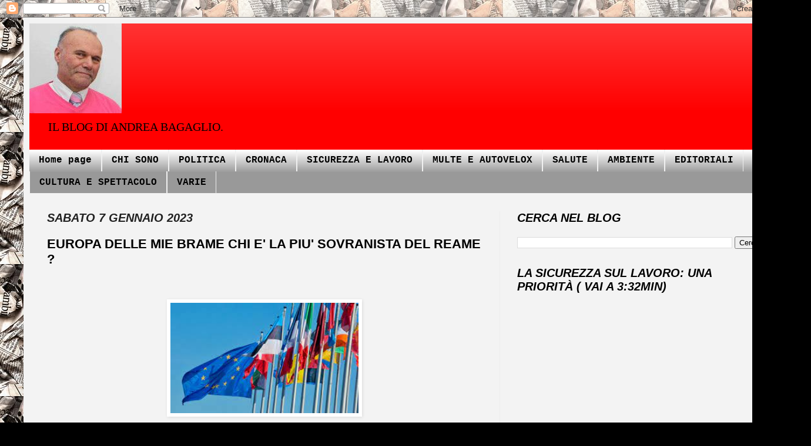

--- FILE ---
content_type: text/html; charset=UTF-8
request_url: http://www.unbagagliodinotizie.com/2023/01/europa-delle-mie-brame-chi-e-la-piu.html
body_size: 16509
content:
<!DOCTYPE html>
<html class='v2' dir='ltr' xmlns='http://www.w3.org/1999/xhtml' xmlns:b='http://www.google.com/2005/gml/b' xmlns:data='http://www.google.com/2005/gml/data' xmlns:expr='http://www.google.com/2005/gml/expr'>
<script type='text/javascript'>

  var _gaq = _gaq || [];
  _gaq.push(['_setAccount', 'UA-25805334-1']);
  _gaq.push(['_trackPageview']);

  (function() {
    var ga = document.createElement('script'); ga.type = 'text/javascript'; ga.async = true;
    ga.src = ('https:' == document.location.protocol ? 'https://ssl' : 'http://www') + '.google-analytics.com/ga.js';
    var s = document.getElementsByTagName('script')[0]; s.parentNode.insertBefore(ga, s);
  })();

</script>
<head>
<link href='https://www.blogger.com/static/v1/widgets/335934321-css_bundle_v2.css' rel='stylesheet' type='text/css'/>
<meta content='IE=EmulateIE7' http-equiv='X-UA-Compatible'/>
<meta content='width=1100' name='viewport'/>
<meta content='text/html; charset=UTF-8' http-equiv='Content-Type'/>
<meta content='blogger' name='generator'/>
<link href='http://www.unbagagliodinotizie.com/favicon.ico' rel='icon' type='image/x-icon'/>
<link href='http://www.unbagagliodinotizie.com/2023/01/europa-delle-mie-brame-chi-e-la-piu.html' rel='canonical'/>
<link rel="alternate" type="application/atom+xml" title="UN BAGAGLIO DI NOTIZIE - Atom" href="http://www.unbagagliodinotizie.com/feeds/posts/default" />
<link rel="alternate" type="application/rss+xml" title="UN BAGAGLIO DI NOTIZIE - RSS" href="http://www.unbagagliodinotizie.com/feeds/posts/default?alt=rss" />
<link rel="service.post" type="application/atom+xml" title="UN BAGAGLIO DI NOTIZIE - Atom" href="https://www.blogger.com/feeds/32704828371321483/posts/default" />

<link rel="alternate" type="application/atom+xml" title="UN BAGAGLIO DI NOTIZIE - Atom" href="http://www.unbagagliodinotizie.com/feeds/5193523140494809960/comments/default" />
<!--Can't find substitution for tag [blog.ieCssRetrofitLinks]-->
<link href='https://blogger.googleusercontent.com/img/a/AVvXsEg2TdCckKxb3vXV8OB5vpJU_rzIKo7z1lSMp8pHKorJyL3ZsnIyHJ0-x3jD0B4lcu5noaPV1PruAcjQNrOGQ_-jP3k264m0yfv5N0r48bTmNqfMvrNWw039QzZh51P0MKRGSPezV0Z7d6utO9tnfwkwIfATMK95F-FJpRX3DUwDCJLTs8qmYrH86Gn3' rel='image_src'/>
<meta content='http://www.unbagagliodinotizie.com/2023/01/europa-delle-mie-brame-chi-e-la-piu.html' property='og:url'/>
<meta content='EUROPA DELLE MIE BRAME CHI E&#39; LA PIU&#39; SOVRANISTA DEL REAME ? ' property='og:title'/>
<meta content='  I sovranisti italiani vogliono che sia l&#39;Europa a farsi carico dei disperati che sbarcano ( e muoiono ) nel Mediterraneo . Ma i sovranisti...' property='og:description'/>
<meta content='https://blogger.googleusercontent.com/img/a/AVvXsEg2TdCckKxb3vXV8OB5vpJU_rzIKo7z1lSMp8pHKorJyL3ZsnIyHJ0-x3jD0B4lcu5noaPV1PruAcjQNrOGQ_-jP3k264m0yfv5N0r48bTmNqfMvrNWw039QzZh51P0MKRGSPezV0Z7d6utO9tnfwkwIfATMK95F-FJpRX3DUwDCJLTs8qmYrH86Gn3=w1200-h630-p-k-no-nu' property='og:image'/>
<title>UN BAGAGLIO DI NOTIZIE: EUROPA DELLE MIE BRAME CHI E' LA PIU' SOVRANISTA DEL REAME ? </title>
<style id='page-skin-1' type='text/css'><!--
/*
-----------------------------------------------
Blogger Template Style
Name:     Simple
Designer: Josh Peterson
URL:      www.noaesthetic.com
----------------------------------------------- */
/* Variable definitions
====================
<Variable name="keycolor" description="Main Color" type="color" default="#66bbdd"/>
<Group description="Page Text" selector="body">
<Variable name="body.font" description="Font" type="font"
default="normal normal 12px Arial, Tahoma, Helvetica, FreeSans, sans-serif"/>
<Variable name="body.text.color" description="Text Color" type="color" default="#222222"/>
</Group>
<Group description="Backgrounds" selector=".body-fauxcolumns-outer">
<Variable name="body.background.color" description="Outer Background" type="color" default="#66bbdd"/>
<Variable name="content.background.color" description="Main Background" type="color" default="#ffffff"/>
<Variable name="header.background.color" description="Header Background" type="color" default="transparent"/>
</Group>
<Group description="Links" selector=".main-outer">
<Variable name="link.color" description="Link Color" type="color" default="#2288bb"/>
<Variable name="link.visited.color" description="Visited Color" type="color" default="#888888"/>
<Variable name="link.hover.color" description="Hover Color" type="color" default="#33aaff"/>
</Group>
<Group description="Blog Title" selector=".header h1">
<Variable name="header.font" description="Font" type="font"
default="normal normal 60px Arial, Tahoma, Helvetica, FreeSans, sans-serif"/>
<Variable name="header.text.color" description="Title Color" type="color" default="#3399bb" />
</Group>
<Group description="Blog Description" selector=".header .description">
<Variable name="description.text.color" description="Description Color" type="color"
default="#777777" />
</Group>
<Group description="Tabs Text" selector=".tabs-inner .widget li a">
<Variable name="tabs.font" description="Font" type="font"
default="normal normal 14px Arial, Tahoma, Helvetica, FreeSans, sans-serif"/>
<Variable name="tabs.text.color" description="Text Color" type="color" default="#999999"/>
<Variable name="tabs.selected.text.color" description="Selected Color" type="color" default="#000000"/>
</Group>
<Group description="Tabs Background" selector=".tabs-outer .PageList">
<Variable name="tabs.background.color" description="Background Color" type="color" default="#f5f5f5"/>
<Variable name="tabs.selected.background.color" description="Selected Color" type="color" default="#eeeeee"/>
</Group>
<Group description="Post Title" selector="h3.post-title, .comments h4">
<Variable name="post.title.font" description="Font" type="font"
default="normal normal 22px Arial, Tahoma, Helvetica, FreeSans, sans-serif"/>
</Group>
<Group description="Date Header" selector=".date-header">
<Variable name="date.header.color" description="Text Color" type="color"
default="#000000"/>
<Variable name="date.header.background.color" description="Background Color" type="color"
default="transparent"/>
</Group>
<Group description="Post Footer" selector=".post-footer">
<Variable name="post.footer.text.color" description="Text Color" type="color" default="#666666"/>
<Variable name="post.footer.background.color" description="Background Color" type="color"
default="#f9f9f9"/>
<Variable name="post.footer.border.color" description="Shadow Color" type="color" default="#eeeeee"/>
</Group>
<Group description="Gadgets" selector="h2">
<Variable name="widget.title.font" description="Title Font" type="font"
default="normal bold 11px Arial, Tahoma, Helvetica, FreeSans, sans-serif"/>
<Variable name="widget.title.text.color" description="Title Color" type="color" default="#000000"/>
<Variable name="widget.alternate.text.color" description="Alternate Color" type="color" default="#999999"/>
</Group>
<Group description="Images" selector=".main-inner">
<Variable name="image.background.color" description="Background Color" type="color" default="#ffffff"/>
<Variable name="image.border.color" description="Border Color" type="color" default="#eeeeee"/>
<Variable name="image.text.color" description="Caption Text Color" type="color" default="#000000"/>
</Group>
<Group description="Accents" selector=".content-inner">
<Variable name="body.rule.color" description="Separator Line Color" type="color" default="#eeeeee"/>
<Variable name="tabs.border.color" description="Tabs Border Color" type="color" default="#ededed"/>
</Group>
<Variable name="body.background" description="Body Background" type="background"
color="#000000" default="$(color) none repeat scroll top left"/>
<Variable name="body.background.override" description="Body Background Override" type="string" default=""/>
<Variable name="body.background.gradient.cap" description="Body Gradient Cap" type="url"
default="url(//www.blogblog.com/1kt/simple/gradients_light.png)"/>
<Variable name="body.background.gradient.tile" description="Body Gradient Tile" type="url"
default="url(//www.blogblog.com/1kt/simple/body_gradient_tile_light.png)"/>
<Variable name="content.background.color.selector" description="Content Background Color Selector" type="string" default=".content-inner"/>
<Variable name="content.padding" description="Content Padding" type="length" default="10px"/>
<Variable name="content.padding.horizontal" description="Content Horizontal Padding" type="length" default="10px"/>
<Variable name="content.shadow.spread" description="Content Shadow Spread" type="length" default="40px"/>
<Variable name="content.shadow.spread.webkit" description="Content Shadow Spread (WebKit)" type="length" default="5px"/>
<Variable name="content.shadow.spread.ie" description="Content Shadow Spread (IE)" type="length" default="10px"/>
<Variable name="main.border.width" description="Main Border Width" type="length" default="0"/>
<Variable name="header.background.gradient" description="Header Gradient" type="url" default="none"/>
<Variable name="header.shadow.offset.left" description="Header Shadow Offset Left" type="length" default="-1px"/>
<Variable name="header.shadow.offset.top" description="Header Shadow Offset Top" type="length" default="-1px"/>
<Variable name="header.shadow.spread" description="Header Shadow Spread" type="length" default="1px"/>
<Variable name="header.padding" description="Header Padding" type="length" default="30px"/>
<Variable name="header.border.size" description="Header Border Size" type="length" default="1px"/>
<Variable name="header.bottom.border.size" description="Header Bottom Border Size" type="length" default="0"/>
<Variable name="header.border.horizontalsize" description="Header Horizontal Border Size" type="length" default="0"/>
<Variable name="description.text.size" description="Description Text Size" type="string" default="140%"/>
<Variable name="tabs.margin.top" description="Tabs Margin Top" type="length" default="0" />
<Variable name="tabs.margin.side" description="Tabs Side Margin" type="length" default="30px" />
<Variable name="tabs.background.gradient" description="Tabs Background Gradient" type="url"
default="url(//www.blogblog.com/1kt/simple/gradients_light.png)"/>
<Variable name="tabs.border.width" description="Tabs Border Width" type="length" default="1px"/>
<Variable name="tabs.bevel.border.width" description="Tabs Bevel Border Width" type="length" default="1px"/>
<Variable name="date.header.padding" description="Date Header Padding" type="string" default="inherit"/>
<Variable name="date.header.letterspacing" description="Date Header Letter Spacing" type="string" default="inherit"/>
<Variable name="date.header.margin" description="Date Header Margin" type="string" default="inherit"/>
<Variable name="post.margin.bottom" description="Post Bottom Margin" type="length" default="25px"/>
<Variable name="image.border.small.size" description="Image Border Small Size" type="length" default="2px"/>
<Variable name="image.border.large.size" description="Image Border Large Size" type="length" default="5px"/>
<Variable name="page.width.selector" description="Page Width Selector" type="string" default=".region-inner"/>
<Variable name="page.width" description="Page Width" type="string" default="auto"/>
<Variable name="main.section.margin" description="Main Section Margin" type="length" default="15px"/>
<Variable name="main.padding" description="Main Padding" type="length" default="15px"/>
<Variable name="main.padding.top" description="Main Padding Top" type="length" default="30px"/>
<Variable name="main.padding.bottom" description="Main Padding Bottom" type="length" default="30px"/>
<Variable name="paging.background"
color="#f3f3f3"
description="Background of blog paging area" type="background"
default="transparent none no-repeat scroll top center"/>
<Variable name="footer.bevel" description="Bevel border length of footer" type="length" default="0"/>
<Variable name="mobile.background.overlay" description="Mobile Background Overlay" type="string"
default="transparent none repeat scroll top left"/>
<Variable name="mobile.background.size" description="Mobile Background Size" type="string" default="auto"/>
<Variable name="mobile.button.color" description="Mobile Button Color" type="color" default="#ffffff" />
<Variable name="startSide" description="Side where text starts in blog language" type="automatic" default="left"/>
<Variable name="endSide" description="Side where text ends in blog language" type="automatic" default="right"/>
*/
/* Content
----------------------------------------------- */
body, .body-fauxcolumn-outer {
font: normal normal 14px 'Times New Roman', Times, FreeSerif, serif;
color: #000000;
background: #000000 url(https://blogger.googleusercontent.com/img/b/R29vZ2xl/AVvXsEhsGIcl4vTXydRAZshtQNVkqdzpny0mrn42CXq5BTaPv6l6koiUZAfdn38kugAStC4j6G4VvVkaGJZeq4tLUOkz-ed4lVDA3M-00WEJx1_lhETcIsvT4HX9nq3TEMwREqOI1KHe4zqa82Q/s0/giornali.jpeg) repeat scroll top left;
padding: 0 40px 40px 40px;
}
html body .region-inner {
min-width: 0;
max-width: 100%;
width: auto;
}
a:link {
text-decoration:none;
color: #c81010;
}
a:visited {
text-decoration:none;
color: #0000ff;
}
a:hover {
text-decoration:underline;
color: #fc2400;
}
.body-fauxcolumn-outer .fauxcolumn-inner {
background: transparent none repeat scroll top left;
_background-image: none;
}
.body-fauxcolumn-outer .cap-top {
position: absolute;
z-index: 1;
height: 400px;
width: 100%;
background: #000000 url(https://blogger.googleusercontent.com/img/b/R29vZ2xl/AVvXsEhsGIcl4vTXydRAZshtQNVkqdzpny0mrn42CXq5BTaPv6l6koiUZAfdn38kugAStC4j6G4VvVkaGJZeq4tLUOkz-ed4lVDA3M-00WEJx1_lhETcIsvT4HX9nq3TEMwREqOI1KHe4zqa82Q/s0/giornali.jpeg) repeat scroll top left;
}
.body-fauxcolumn-outer .cap-top .cap-left {
width: 100%;
background: transparent none repeat-x scroll top left;
_background-image: none;
}
.content-outer {
-moz-box-shadow: 0 0 40px rgba(0, 0, 0, .15);
-webkit-box-shadow: 0 0 5px rgba(0, 0, 0, .15);
-goog-ms-box-shadow: 0 0 10px #333333;
box-shadow: 0 0 40px rgba(0, 0, 0, .15);
margin-bottom: 1px;
}
.content-inner {
padding: 10px 10px;
}
.content-inner {
background-color: #f3f3f3;
}
/* Header
----------------------------------------------- */
.header-outer {
background: #ff0000 url(http://www.blogblog.com/1kt/simple/gradients_light.png) repeat-x scroll 0 -400px;
_background-image: none;
}
.Header h1 {
font: italic bold 60px 'Times New Roman', Times, FreeSerif, serif;
color: #000000;
text-shadow: 1px 2px 3px rgba(0, 0, 0, .2);
}
.Header h1 a {
color: #000000;
}
.Header .description {
font-size: 140%;
color: #000000;
}
.header-inner .Header .titlewrapper {
padding: 22px 30px;
}
.header-inner .Header .descriptionwrapper {
padding: 0 30px;
}
/* Tabs
----------------------------------------------- */
.tabs-inner .section:first-child {
border-top: 0 solid #eeeeee;
}
.tabs-inner .section:first-child ul {
margin-top: -0;
border-top: 0 solid #eeeeee;
border-left: 0 solid #eeeeee;
border-right: 0 solid #eeeeee;
}
.tabs-inner .widget ul {
background: #999999 url(http://www.blogblog.com/1kt/simple/gradients_light.png) repeat-x scroll 0 -800px;
_background-image: none;
border-bottom: 1px solid #eeeeee;
margin-top: 0;
margin-left: -30px;
margin-right: -30px;
}
.tabs-inner .widget li a {
display: inline-block;
padding: .6em 1em;
font: normal bold 16px 'Courier New', Courier, FreeMono, monospace;
color: #000000;
border-left: 1px solid #f3f3f3;
border-right: 1px solid #eeeeee;
}
.tabs-inner .widget li:first-child a {
border-left: none;
}
.tabs-inner .widget li.selected a, .tabs-inner .widget li a:hover {
color: #ffffff;
background-color: #000000;
text-decoration: none;
}
/* Columns
----------------------------------------------- */
.main-outer {
border-top: 0 solid #ededed;
}
.fauxcolumn-left-outer .fauxcolumn-inner {
border-right: 1px solid #ededed;
}
.fauxcolumn-right-outer .fauxcolumn-inner {
border-left: 1px solid #ededed;
}
/* Headings
----------------------------------------------- */
h2 {
margin: 0 0 1em 0;
font: italic bold 20px Arial, Tahoma, Helvetica, FreeSans, sans-serif;
color: #000000;
text-transform: uppercase;
}
/* Widgets
----------------------------------------------- */
.widget .zippy {
color: #999999;
text-shadow: 2px 2px 1px rgba(0, 0, 0, .1);
}
.widget .popular-posts ul {
list-style: none;
}
/* Posts
----------------------------------------------- */
.date-header span {
background-color: transparent;
color: #222222;
padding: inherit;
letter-spacing: inherit;
margin: inherit;
}
.main-inner {
padding-top: 30px;
padding-bottom: 30px;
}
.main-inner .column-center-inner {
padding: 0 15px;
}
.main-inner .column-center-inner .section {
margin: 0 15px;
}
.post {
margin: 0 0 25px 0;
}
h3.post-title, .comments h4 {
font: normal bold 22px Verdana, Geneva, sans-serif;
margin: .75em 0 0;
}
.post-body {
font-size: 110%;
line-height: 1.4;
position: relative;
}
.post-body img, .post-body .tr-caption-container, .Profile img, .Image img,
.BlogList .item-thumbnail img {
padding: 2px;
background: #ffffff;
border: 1px solid transparent;
-moz-box-shadow: 1px 1px 5px rgba(0, 0, 0, .1);
-webkit-box-shadow: 1px 1px 5px rgba(0, 0, 0, .1);
box-shadow: 1px 1px 5px rgba(0, 0, 0, .1);
}
.post-body img, .post-body .tr-caption-container {
padding: 5px;
}
.post-body .tr-caption-container {
color: #222222;
}
.post-body .tr-caption-container img {
padding: 0;
background: transparent;
border: none;
-moz-box-shadow: 0 0 0 rgba(0, 0, 0, .1);
-webkit-box-shadow: 0 0 0 rgba(0, 0, 0, .1);
box-shadow: 0 0 0 rgba(0, 0, 0, .1);
}
.post-header {
margin: 0 0 1.5em;
line-height: 1.6;
font-size: 90%;
}
.post-footer {
margin: 20px -2px 0;
padding: 5px 10px;
color: #636363;
background-color: #f8f8f8;
border-bottom: 1px solid #ededed;
line-height: 1.6;
font-size: 90%;
}
#comments .comment-author {
padding-top: 1.5em;
border-top: 1px solid #ededed;
background-position: 0 1.5em;
}
#comments .comment-author:first-child {
padding-top: 0;
border-top: none;
}
.avatar-image-container {
margin: .2em 0 0;
}
#comments .avatar-image-container img {
border: 1px solid transparent;
}
/* Comments
----------------------------------------------- */
.comments .comments-content .icon.blog-author {
background-repeat: no-repeat;
background-image: url([data-uri]);
}
.comments .comments-content .loadmore a {
border-top: 1px solid #999999;
border-bottom: 1px solid #999999;
}
.comments .comment-thread.inline-thread {
background-color: #f8f8f8;
}
.comments .continue {
border-top: 2px solid #999999;
}
/* Accents
---------------------------------------------- */
.section-columns td.columns-cell {
border-left: 1px solid #ededed;
}
.blog-pager {
background: transparent none no-repeat scroll top center;
}
.blog-pager-older-link, .home-link,
.blog-pager-newer-link {
background-color: #f3f3f3;
padding: 5px;
}
.footer-outer {
border-top: 0 dashed #bbbbbb;
}
/* Mobile
----------------------------------------------- */
body.mobile  {
background-size: auto;
}
.mobile .body-fauxcolumn-outer {
background: transparent none repeat scroll top left;
}
.mobile .body-fauxcolumn-outer .cap-top {
background-size: 100% auto;
}
.mobile .content-outer {
-webkit-box-shadow: 0 0 3px rgba(0, 0, 0, .15);
box-shadow: 0 0 3px rgba(0, 0, 0, .15);
padding: 0 40px;
}
body.mobile .AdSense {
margin: 0 -40px;
}
.mobile .tabs-inner .widget ul {
margin-left: 0;
margin-right: 0;
}
.mobile .post {
margin: 0;
}
.mobile .main-inner .column-center-inner .section {
margin: 0;
}
.mobile .date-header span {
padding: 0.1em 10px;
margin: 0 -10px;
}
.mobile h3.post-title {
margin: 0;
}
.mobile .blog-pager {
background: transparent none no-repeat scroll top center;
}
.mobile .footer-outer {
border-top: none;
}
.mobile .main-inner, .mobile .footer-inner {
background-color: #f3f3f3;
}
.mobile-index-contents {
color: #000000;
}
.mobile-link-button {
background-color: #c81010;
}
.mobile-link-button a:link, .mobile-link-button a:visited {
color: #ffffff;
}
.mobile .tabs-inner .section:first-child {
border-top: none;
}
.mobile .tabs-inner .PageList .widget-content {
background-color: #000000;
color: #ffffff;
border-top: 1px solid #eeeeee;
border-bottom: 1px solid #eeeeee;
}
.mobile .tabs-inner .PageList .widget-content .pagelist-arrow {
border-left: 1px solid #eeeeee;
}

--></style>
<style id='template-skin-1' type='text/css'><!--
body {
min-width: 1300px;
}
.content-outer, .content-fauxcolumn-outer, .region-inner {
min-width: 1300px;
max-width: 1300px;
_width: 1300px;
}
.main-inner .columns {
padding-left: 0px;
padding-right: 480px;
}
.main-inner .fauxcolumn-center-outer {
left: 0px;
right: 480px;
/* IE6 does not respect left and right together */
_width: expression(this.parentNode.offsetWidth -
parseInt("0px") -
parseInt("480px") + 'px');
}
.main-inner .fauxcolumn-left-outer {
width: 0px;
}
.main-inner .fauxcolumn-right-outer {
width: 480px;
}
.main-inner .column-left-outer {
width: 0px;
right: 100%;
margin-left: -0px;
}
.main-inner .column-right-outer {
width: 480px;
margin-right: -480px;
}
#layout {
min-width: 0;
}
#layout .content-outer {
min-width: 0;
width: 800px;
}
#layout .region-inner {
min-width: 0;
width: auto;
}
--></style>
<link href='https://www.blogger.com/dyn-css/authorization.css?targetBlogID=32704828371321483&amp;zx=07c9c46a-e9fa-49f6-ba9a-e16f13310d1b' media='none' onload='if(media!=&#39;all&#39;)media=&#39;all&#39;' rel='stylesheet'/><noscript><link href='https://www.blogger.com/dyn-css/authorization.css?targetBlogID=32704828371321483&amp;zx=07c9c46a-e9fa-49f6-ba9a-e16f13310d1b' rel='stylesheet'/></noscript>
<meta name='google-adsense-platform-account' content='ca-host-pub-1556223355139109'/>
<meta name='google-adsense-platform-domain' content='blogspot.com'/>

<!-- data-ad-client=ca-pub-4239121437325129 -->

</head>
<body class='loading'>
<div class='navbar section' id='navbar'><div class='widget Navbar' data-version='1' id='Navbar1'><script type="text/javascript">
    function setAttributeOnload(object, attribute, val) {
      if(window.addEventListener) {
        window.addEventListener('load',
          function(){ object[attribute] = val; }, false);
      } else {
        window.attachEvent('onload', function(){ object[attribute] = val; });
      }
    }
  </script>
<div id="navbar-iframe-container"></div>
<script type="text/javascript" src="https://apis.google.com/js/platform.js"></script>
<script type="text/javascript">
      gapi.load("gapi.iframes:gapi.iframes.style.bubble", function() {
        if (gapi.iframes && gapi.iframes.getContext) {
          gapi.iframes.getContext().openChild({
              url: 'https://www.blogger.com/navbar/32704828371321483?po\x3d5193523140494809960\x26origin\x3dhttp://www.unbagagliodinotizie.com',
              where: document.getElementById("navbar-iframe-container"),
              id: "navbar-iframe"
          });
        }
      });
    </script><script type="text/javascript">
(function() {
var script = document.createElement('script');
script.type = 'text/javascript';
script.src = '//pagead2.googlesyndication.com/pagead/js/google_top_exp.js';
var head = document.getElementsByTagName('head')[0];
if (head) {
head.appendChild(script);
}})();
</script>
</div></div>
<div class='body-fauxcolumns'>
<div class='fauxcolumn-outer body-fauxcolumn-outer'>
<div class='cap-top'>
<div class='cap-left'></div>
<div class='cap-right'></div>
</div>
<div class='fauxborder-left'>
<div class='fauxborder-right'></div>
<div class='fauxcolumn-inner'>
</div>
</div>
<div class='cap-bottom'>
<div class='cap-left'></div>
<div class='cap-right'></div>
</div>
</div>
</div>
<div class='content'>
<div class='content-fauxcolumns'>
<div class='fauxcolumn-outer content-fauxcolumn-outer'>
<div class='cap-top'>
<div class='cap-left'></div>
<div class='cap-right'></div>
</div>
<div class='fauxborder-left'>
<div class='fauxborder-right'></div>
<div class='fauxcolumn-inner'>
</div>
</div>
<div class='cap-bottom'>
<div class='cap-left'></div>
<div class='cap-right'></div>
</div>
</div>
</div>
<div class='content-outer'>
<div class='content-cap-top cap-top'>
<div class='cap-left'></div>
<div class='cap-right'></div>
</div>
<div class='fauxborder-left content-fauxborder-left'>
<div class='fauxborder-right content-fauxborder-right'></div>
<div class='content-inner'>
<header>
<div class='header-outer'>
<div class='header-cap-top cap-top'>
<div class='cap-left'></div>
<div class='cap-right'></div>
</div>
<div class='fauxborder-left header-fauxborder-left'>
<div class='fauxborder-right header-fauxborder-right'></div>
<div class='region-inner header-inner'>
<div class='header section' id='header'><div class='widget Header' data-version='1' id='Header1'>
<div id='header-inner'>
<a href='http://www.unbagagliodinotizie.com/' style='display: block'>
<img alt='UN BAGAGLIO DI NOTIZIE' height='153px; ' id='Header1_headerimg' src='https://blogger.googleusercontent.com/img/b/R29vZ2xl/AVvXsEhD8i1GHHtubFHPvH8A384ZAF8fPFaqEzFXWsX_6tzR-0RdeliFYW-CYWHFOldtDGHEi17_eJwAiSsE9b2AhJqD1dyy_x8p29vLgzrSd_dsdKI60mPFrPZMXfumZiHKeQzh7WJgNHDqRRc/s1600/Andrea_bagaglio.png' style='display: block' width='157px; '/>
</a>
<div class='descriptionwrapper'>
<p class='description'><span>IL BLOG DI ANDREA BAGAGLIO.</span></p>
</div>
</div>
</div></div>
</div>
</div>
<div class='header-cap-bottom cap-bottom'>
<div class='cap-left'></div>
<div class='cap-right'></div>
</div>
</div>
</header>
<div class='tabs-outer'>
<div class='tabs-cap-top cap-top'>
<div class='cap-left'></div>
<div class='cap-right'></div>
</div>
<div class='fauxborder-left tabs-fauxborder-left'>
<div class='fauxborder-right tabs-fauxborder-right'></div>
<div class='region-inner tabs-inner'>
<div class='tabs section' id='crosscol'><div class='widget PageList' data-version='1' id='PageList1'>
<h2>MENU</h2>
<div class='widget-content'>
<ul>
<li>
<a href='http://www.unbagagliodinotizie.com/'>Home page</a>
</li>
<li>
<a href='http://www.unbagagliodinotizie.com/2013/01/chi-sono-e-perche-mi-candido-1.html'>CHI SONO</a>
</li>
<li>
<a href='http://www.unbagagliodinotizie.com/p/politica.html'>POLITICA</a>
</li>
<li>
<a href='http://www.unbagagliodinotizie.com/p/cronaca.html'>CRONACA</a>
</li>
<li>
<a href='http://www.unbagagliodinotizie.com/p/sicurezza-e-lavoro.html'>SICUREZZA E LAVORO</a>
</li>
<li>
<a href='http://www.unbagagliodinotizie.com/p/multe-e-autovelox.html'>MULTE E AUTOVELOX</a>
</li>
<li>
<a href='http://www.unbagagliodinotizie.com/p/salute.html'>SALUTE</a>
</li>
<li>
<a href='http://www.unbagagliodinotizie.com/p/energia.html'>AMBIENTE</a>
</li>
<li>
<a href='http://www.unbagagliodinotizie.com/p/editoriali.html'>EDITORIALI</a>
</li>
<li>
<a href='http://www.unbagagliodinotizie.com/p/cultura-e-spettacolo.html'>CULTURA E SPETTACOLO</a>
</li>
<li>
<a href='http://www.unbagagliodinotizie.com/p/varie.html'>VARIE</a>
</li>
</ul>
<div class='clear'></div>
</div>
</div></div>
<div class='tabs no-items section' id='crosscol-overflow'></div>
</div>
</div>
<div class='tabs-cap-bottom cap-bottom'>
<div class='cap-left'></div>
<div class='cap-right'></div>
</div>
</div>
<div class='main-outer'>
<div class='main-cap-top cap-top'>
<div class='cap-left'></div>
<div class='cap-right'></div>
</div>
<div class='fauxborder-left main-fauxborder-left'>
<div class='fauxborder-right main-fauxborder-right'></div>
<div class='region-inner main-inner'>
<div class='columns fauxcolumns'>
<div class='fauxcolumn-outer fauxcolumn-center-outer'>
<div class='cap-top'>
<div class='cap-left'></div>
<div class='cap-right'></div>
</div>
<div class='fauxborder-left'>
<div class='fauxborder-right'></div>
<div class='fauxcolumn-inner'>
</div>
</div>
<div class='cap-bottom'>
<div class='cap-left'></div>
<div class='cap-right'></div>
</div>
</div>
<div class='fauxcolumn-outer fauxcolumn-left-outer'>
<div class='cap-top'>
<div class='cap-left'></div>
<div class='cap-right'></div>
</div>
<div class='fauxborder-left'>
<div class='fauxborder-right'></div>
<div class='fauxcolumn-inner'>
</div>
</div>
<div class='cap-bottom'>
<div class='cap-left'></div>
<div class='cap-right'></div>
</div>
</div>
<div class='fauxcolumn-outer fauxcolumn-right-outer'>
<div class='cap-top'>
<div class='cap-left'></div>
<div class='cap-right'></div>
</div>
<div class='fauxborder-left'>
<div class='fauxborder-right'></div>
<div class='fauxcolumn-inner'>
</div>
</div>
<div class='cap-bottom'>
<div class='cap-left'></div>
<div class='cap-right'></div>
</div>
</div>
<!-- corrects IE6 width calculation -->
<div class='columns-inner'>
<div class='column-center-outer'>
<div class='column-center-inner'>
<div class='main section' id='main'><div class='widget Blog' data-version='1' id='Blog1'>
<div class='blog-posts hfeed'>

          <div class="date-outer">
        
<h2 class='date-header'><span>sabato 7 gennaio 2023</span></h2>

          <div class="date-posts">
        
<div class='post-outer'>
<div class='post hentry'>
<a name='5193523140494809960'></a>
<h3 class='post-title entry-title'>
EUROPA DELLE MIE BRAME CHI E' LA PIU' SOVRANISTA DEL REAME ? 
</h3>
<div class='post-header'>
<div class='post-header-line-1'></div>
</div>
<div class='post-body entry-content' id='post-body-5193523140494809960'>
<p>&nbsp;</p><div class="separator" style="clear: both; text-align: center;"><a href="https://blogger.googleusercontent.com/img/a/AVvXsEg2TdCckKxb3vXV8OB5vpJU_rzIKo7z1lSMp8pHKorJyL3ZsnIyHJ0-x3jD0B4lcu5noaPV1PruAcjQNrOGQ_-jP3k264m0yfv5N0r48bTmNqfMvrNWw039QzZh51P0MKRGSPezV0Z7d6utO9tnfwkwIfATMK95F-FJpRX3DUwDCJLTs8qmYrH86Gn3" style="margin-left: 1em; margin-right: 1em;"><img alt="" data-original-height="172" data-original-width="293" height="188" src="https://blogger.googleusercontent.com/img/a/AVvXsEg2TdCckKxb3vXV8OB5vpJU_rzIKo7z1lSMp8pHKorJyL3ZsnIyHJ0-x3jD0B4lcu5noaPV1PruAcjQNrOGQ_-jP3k264m0yfv5N0r48bTmNqfMvrNWw039QzZh51P0MKRGSPezV0Z7d6utO9tnfwkwIfATMK95F-FJpRX3DUwDCJLTs8qmYrH86Gn3" width="320" /></a></div><br /><p></p><p><span style="font-size: large;">I sovranisti italiani vogliono che sia l'Europa a farsi carico dei disperati che sbarcano ( e muoiono ) nel Mediterraneo . Ma i sovranisti ungheresi , austriaci e serbi hanno fatto alleanza per dire che l'argomento non interessa .</span></p><p><span style="font-size: large;">I sovranisti olandesi non vogliono i naufraghi salvati dalle navi che battono la loro bandiera .</span></p><p><span style="font-size: large;">Che dire dei sovranisti svedesi che stoppano ogni nuovo accordo sui migranti !</span></p><p><span style="font-size: large;">Quindi i sovranisti sono sempre sovranisti ----però .</span></p><p><span style="font-size: large;">Però i sovranisti d'Europa devono rendersi conto che in mezzo a loro c'è sempre un sovranista più sovranista degli altri !</span></p>
<iframe allowTransparency='true' frameborder='0' scrolling='no' src='http://www.facebook.com/plugins/like.php?href=http://www.unbagagliodinotizie.com/2023/01/europa-delle-mie-brame-chi-e-la-piu.html&layout=standard&show_faces=false&width=100&action=like&font=arial&colorscheme=light' style='border:none; overflow:hidden; width:450px; height:40px;'></iframe>
<div style='clear: both;'></div>
</div>
<div class='post-footer'>
<div class='post-footer-line post-footer-line-1'><span class='post-author vcard'>
Pubblicato da
<span class='fn'>Andrea Bagaglio</span>
</span>
<span class='post-timestamp'>
alle
<a class='timestamp-link' href='http://www.unbagagliodinotizie.com/2023/01/europa-delle-mie-brame-chi-e-la-piu.html' rel='bookmark' title='permanent link'><abbr class='published' title='2023-01-07T09:23:00+01:00'>09:23</abbr></a>
</span>
<span class='post-comment-link'>
</span>
<span class='post-icons'>
<span class='item-action'>
<a href='https://www.blogger.com/email-post/32704828371321483/5193523140494809960' title='Post per email'>
<img alt='' class='icon-action' height='13' src='http://img1.blogblog.com/img/icon18_email.gif' width='18'/>
</a>
</span>
<span class='item-control blog-admin pid-115533548'>
<a href='https://www.blogger.com/post-edit.g?blogID=32704828371321483&postID=5193523140494809960&from=pencil' title='Modifica post'>
<img alt='' class='icon-action' height='18' src='https://resources.blogblog.com/img/icon18_edit_allbkg.gif' width='18'/>
</a>
</span>
</span>
<div class='post-share-buttons goog-inline-block'>
<a class='goog-inline-block share-button sb-email' href='https://www.blogger.com/share-post.g?blogID=32704828371321483&postID=5193523140494809960&target=email' target='_blank' title='Invia tramite email'><span class='share-button-link-text'>Invia tramite email</span></a><a class='goog-inline-block share-button sb-blog' href='https://www.blogger.com/share-post.g?blogID=32704828371321483&postID=5193523140494809960&target=blog' onclick='window.open(this.href, "_blank", "height=270,width=475"); return false;' target='_blank' title='Postalo sul blog'><span class='share-button-link-text'>Postalo sul blog</span></a><a class='goog-inline-block share-button sb-twitter' href='https://www.blogger.com/share-post.g?blogID=32704828371321483&postID=5193523140494809960&target=twitter' target='_blank' title='Condividi su X'><span class='share-button-link-text'>Condividi su X</span></a><a class='goog-inline-block share-button sb-facebook' href='https://www.blogger.com/share-post.g?blogID=32704828371321483&postID=5193523140494809960&target=facebook' onclick='window.open(this.href, "_blank", "height=430,width=640"); return false;' target='_blank' title='Condividi su Facebook'><span class='share-button-link-text'>Condividi su Facebook</span></a><a class='goog-inline-block share-button sb-pinterest' href='https://www.blogger.com/share-post.g?blogID=32704828371321483&postID=5193523140494809960&target=pinterest' target='_blank' title='Condividi su Pinterest'><span class='share-button-link-text'>Condividi su Pinterest</span></a>
</div>
<span class='post-backlinks post-comment-link'>
</span>
</div>
<div class='post-footer-line post-footer-line-2'><span class='post-labels'>
</span>
</div>
<div class='post-footer-line post-footer-line-3'><span class='post-location'>
</span>
</div>
</div>
</div>
<div class='comments' id='comments'>
<a name='comments'></a>
<h4>Nessun commento:</h4>
<div id='Blog1_comments-block-wrapper'>
<dl class='avatar-comment-indent' id='comments-block'>
</dl>
</div>
<p class='comment-footer'>
<div class='comment-form'>
<a name='comment-form'></a>
<h4 id='comment-post-message'>Posta un commento</h4>
<p>LASCIA UN TUO COMMENTO</p>
<a href='https://www.blogger.com/comment/frame/32704828371321483?po=5193523140494809960&hl=it&saa=85391&origin=http://www.unbagagliodinotizie.com' id='comment-editor-src'></a>
<iframe allowtransparency='true' class='blogger-iframe-colorize blogger-comment-from-post' frameborder='0' height='410px' id='comment-editor' name='comment-editor' src='' width='100%'></iframe>
<script src='https://www.blogger.com/static/v1/jsbin/2830521187-comment_from_post_iframe.js' type='text/javascript'></script>
<script type='text/javascript'>
      BLOG_CMT_createIframe('https://www.blogger.com/rpc_relay.html');
    </script>
</div>
</p>
</div>
</div>

        </div></div>
      
</div>
<div class='blog-pager' id='blog-pager'>
<span id='blog-pager-newer-link'>
<a class='blog-pager-newer-link' href='http://www.unbagagliodinotizie.com/2023/01/senegalese-fa-arrestare-italiano-che.html' id='Blog1_blog-pager-newer-link' title='Post più recente'>Post più recente</a>
</span>
<span id='blog-pager-older-link'>
<a class='blog-pager-older-link' href='http://www.unbagagliodinotizie.com/2023/01/altro-trattore-rovesciato-altro-morto.html' id='Blog1_blog-pager-older-link' title='Post più vecchio'>Post più vecchio</a>
</span>
<a class='home-link' href='http://www.unbagagliodinotizie.com/'>Home page</a>
</div>
<div class='clear'></div>
<div class='post-feeds'>
<div class='feed-links'>
Iscriviti a:
<a class='feed-link' href='http://www.unbagagliodinotizie.com/feeds/5193523140494809960/comments/default' target='_blank' type='application/atom+xml'>Commenti sul post (Atom)</a>
</div>
</div>
</div></div>
</div>
</div>
<div class='column-left-outer'>
<div class='column-left-inner'>
<aside>
</aside>
</div>
</div>
<div class='column-right-outer'>
<div class='column-right-inner'>
<aside>
<div class='sidebar section' id='sidebar-right-1'><div class='widget BlogSearch' data-version='1' id='BlogSearch1'>
<h2 class='title'>Cerca nel blog</h2>
<div class='widget-content'>
<div id='BlogSearch1_form'>
<form action='http://www.unbagagliodinotizie.com/search' class='gsc-search-box' target='_top'>
<table cellpadding='0' cellspacing='0' class='gsc-search-box'>
<tbody>
<tr>
<td class='gsc-input'>
<input autocomplete='off' class='gsc-input' name='q' size='10' title='search' type='text' value=''/>
</td>
<td class='gsc-search-button'>
<input class='gsc-search-button' title='search' type='submit' value='Cerca'/>
</td>
</tr>
</tbody>
</table>
</form>
</div>
</div>
<div class='clear'></div>
</div><div class='widget HTML' data-version='1' id='HTML3'>
<h2 class='title'>La sicurezza sul lavoro: una priorità ( vai a 3:32Min)</h2>
<div class='widget-content'>
<iframe width="420" height="315" src="http://www.youtube.com/embed/gTKVbEIyW5w" frameborder="0" allowfullscreen></iframe>
</div>
<div class='clear'></div>
</div><div class='widget PopularPosts' data-version='1' id='PopularPosts1'>
<h2>Post più popolari</h2>
<div class='widget-content popular-posts'>
<ul>
<li>
<div class='item-content'>
<div class='item-thumbnail'>
<a href='http://www.unbagagliodinotizie.com/2024/01/alberto-sordi-spia-urss.html' target='_blank'>
<img alt='' border='0' src='https://blogger.googleusercontent.com/img/a/AVvXsEhGnkh9H0s4AnD5-CJU5C0Sg_hSuK6kcHI1bgCfM6R8KwDGFmlLEaF_XkL3w3nLme50r7PIkujnoGpB6bNO9VQpD3lA8st_D1jxeo2Z1skfEwuJA1RIEU8RwObiS-iO44roBbQX6QHkPC0PgmpbyuQmSHwuRSmSa5JJmi_jyPIzANqhuOUfkndKH8iWQk8=w72-h72-p-k-no-nu'/>
</a>
</div>
<div class='item-title'><a href='http://www.unbagagliodinotizie.com/2024/01/alberto-sordi-spia-urss.html'>ALBERTO SORDI SPIA URSS !</a></div>
<div class='item-snippet'>&#160; Alberto Sordi &#160;un sovversivo?&#160; Addirittura una potenziale spia, si presume al servizio dell&#8217;URSS? &#160; Nel 1962,&#160; il Governo e l&#8217;esercito svi...</div>
</div>
<div style='clear: both;'></div>
</li>
<li>
<div class='item-content'>
<div class='item-thumbnail'>
<a href='http://www.unbagagliodinotizie.com/2023/12/e-le-stelle-rosse-urss-stanno-guardare.html' target='_blank'>
<img alt='' border='0' src='https://blogger.googleusercontent.com/img/a/AVvXsEgJtzDcyEG4T5274ChIHbNIIKcpuxg8R2WTJ1n13HIEpYr9qSd6BLuXiMWhDBqsd_xsHznplvhydOInsszGbG_Z_FKBzs_o5W6MNI5RKhZZutQWPVgU62-ZZjJf1GS-kVddWZVfze44dXpipHS1Iso3-qMA0GflTtH-gR7mW5IqfBUrf4RGyk9dYjWG97M=w72-h72-p-k-no-nu'/>
</a>
</div>
<div class='item-title'><a href='http://www.unbagagliodinotizie.com/2023/12/e-le-stelle-rosse-urss-stanno-guardare.html'>E LE STELLE ROSSE( URSS ) STANNO A GUARDARE DIVERTITE !</a></div>
<div class='item-snippet'>&#160; ROMA -&#160; Quasi a farlo apposta. Perché il Natale, con quel suo Babbo, si sa mettere d&#8217;impegno con le stelle rosso comunismo e&#160; dare fastidi...</div>
</div>
<div style='clear: both;'></div>
</li>
<li>
<div class='item-content'>
<div class='item-thumbnail'>
<a href='http://www.unbagagliodinotizie.com/2023/03/giocatore-di-terza-categoria-prende.html' target='_blank'>
<img alt='' border='0' src='https://blogger.googleusercontent.com/img/a/AVvXsEg7RCCQrYyAWM4RqTVLa-_AyZRQ2KhzZe3ke-fcZYE3ORj9Xextoj_bPPSd-T9YqJ_w6PEESMwe6-LFwDTUTN8IBXziE642SMCJhJ8Fik-YWnw6IjvUUXp3xJYfrbtmlNTvnmqhsadWYJAfR-_c_0--xiyQJFIDrfgB4cxa_1UgsRzZdytvznVBOZx0=w72-h72-p-k-no-nu'/>
</a>
</div>
<div class='item-title'><a href='http://www.unbagagliodinotizie.com/2023/03/giocatore-di-terza-categoria-prende.html'>GIOCATORE DI TERZA CATEGORIA PRENDE A PUGNI L'ARBITRO DI 15 ANNI !</a></div>
<div class='item-snippet'>&#160; PARTINICO ( Palermo ) - Domenica scorsa sul campo di Partinico si giocava una partita tra giocatori di terza categoria&#160; &#160; tra Terrasini e ...</div>
</div>
<div style='clear: both;'></div>
</li>
<li>
<div class='item-content'>
<div class='item-thumbnail'>
<a href='http://www.unbagagliodinotizie.com/2026/01/il-pirla-di-mercallo.html' target='_blank'>
<img alt='' border='0' src='https://blogger.googleusercontent.com/img/a/AVvXsEgzROIwIXysXHBS42bZKyvbG7gBmfkMqwcbj7S-lYwgP6KCNNGs_rNAyxNKsvzJE0ESCcIT2jvKq5kPBPLZsROsWvi7XTIjCroG4YnFPMrDAnS3TcnxuT7RQZGd0T_c3l1VZKWxYW8W50w3sZktqwC5ZZ5IyZAben_HMTP4O2JjFvSFukSR1oOEXB77AO0=w72-h72-p-k-no-nu'/>
</a>
</div>
<div class='item-title'><a href='http://www.unbagagliodinotizie.com/2026/01/il-pirla-di-mercallo.html'>IL PIRLA DI MERCALLO </a></div>
<div class='item-snippet'>&#160; MERCALLO - IL PIRLA&#160; ( O I PIRLOTTI ) E&#39; TORNATO ! Stamattina verso le 10 sono andato a Oneda di Sesto Calende attraverso la discesa d...</div>
</div>
<div style='clear: both;'></div>
</li>
<li>
<div class='item-content'>
<div class='item-thumbnail'>
<a href='http://www.unbagagliodinotizie.com/2026/01/il-latitante-e-chi-ha-favorito.html' target='_blank'>
<img alt='' border='0' src='https://blogger.googleusercontent.com/img/a/AVvXsEjFcYFDLITbiEKXWD990TjCvn24P3v2gzguIx3hwBP_KoPATnuRfgBeMKACbTzRQMUsS5MDYEavcsaZoCNkD3R5TSL1-Yx_zwVujx77jRhApo-T_ohF4eF_rgcKcnegoTi-a1HXPLZOZD6yW0EYN1amrG8lTplXSxhpQo2CPXYKLHC4mn5TNsD17DFqSXs=w72-h72-p-k-no-nu'/>
</a>
</div>
<div class='item-title'><a href='http://www.unbagagliodinotizie.com/2026/01/il-latitante-e-chi-ha-favorito.html'>IL LATITANTE E CHI HA FAVORITO </a></div>
<div class='item-snippet'>&#160;</div>
</div>
<div style='clear: both;'></div>
</li>
<li>
<div class='item-content'>
<div class='item-thumbnail'>
<a href='http://www.unbagagliodinotizie.com/2026/01/femminicidio-il-provincia-di-udine.html' target='_blank'>
<img alt='' border='0' src='https://blogger.googleusercontent.com/img/a/AVvXsEjX9na0v1VZK1hWXdAB63V9-7fDOZlSef8GuM_1U4gN5vVRcXXocNKaJiZ3gHmww5ICeGdzQm9xGEt9Xmy92Ftmlq4cnDupnqpfIaMAPLTHpdSEUxD6jWG6va_QIosRnGCFp2cQqEE-MLdfoqd-bfvRTNx8XWpmNFR9jNgNJv2mjZM7DKBDovTDvlLZWhc=w72-h72-p-k-no-nu'/>
</a>
</div>
<div class='item-title'><a href='http://www.unbagagliodinotizie.com/2026/01/femminicidio-il-provincia-di-udine.html'>FEMMINICIDIO IL PROVINCIA DI UDINE </a></div>
<div class='item-snippet'>&#160; LATISANA -&#160; Un uomo, di 80 anni, ha ucciso la moglie di 78 anni con un colpo di accetta alla testa e poi si è tolto la vita, con dei fende...</div>
</div>
<div style='clear: both;'></div>
</li>
<li>
<div class='item-content'>
<div class='item-thumbnail'>
<a href='http://www.unbagagliodinotizie.com/2026/01/e-picchia-il-capotreno.html' target='_blank'>
<img alt='' border='0' src='https://blogger.googleusercontent.com/img/a/AVvXsEj_E7_bio1an-aeXjdlHjWKCFWDYUz3kWhr73-y4bcsh96FyhQaSgnM6A2A3fvO4sC0ky2uFYX4nLkqZQHN8rltXf0jzA_H8XihAn8tK2lVAhcB3qCMVQGufpHXAfVfyCex4L6gc5ad35Ri05rlODrSr5PFcrq6HJXZGDz2AkKkaLulA_Ds9uMvweQzIg0=w72-h72-p-k-no-nu'/>
</a>
</div>
<div class='item-title'><a href='http://www.unbagagliodinotizie.com/2026/01/e-picchia-il-capotreno.html'>E picchia il capotreno !</a></div>
<div class='item-snippet'>&#160; VERGIATE ( Va ) - Ormai non si salva più nessuno :esisto io e basta , ovvero &quot; io sono io e voi non siete un .....&quot; dal film . E...</div>
</div>
<div style='clear: both;'></div>
</li>
<li>
<div class='item-content'>
<div class='item-thumbnail'>
<a href='http://www.unbagagliodinotizie.com/2026/01/governo-di-destradestra-senza-pudore.html' target='_blank'>
<img alt='' border='0' src='https://blogger.googleusercontent.com/img/a/AVvXsEjzNlBcWZUH7Vol2UY7oAvDDdan6bBA4N2s-yBxqZNerd2KzBdl5sbfyUXK4kk5o2AZQWZNQANceZAbnDiy9aasWbBF98Gy755yVAV3jv-KisgI4B7pnKvsJXAc0XGZ78MfQDqUL8Af4JuIm6q38ZRRmurNfqyH2Iu8qwcFB2yN8h5jHHWyJK_7JcG2j3g=w72-h72-p-k-no-nu'/>
</a>
</div>
<div class='item-title'><a href='http://www.unbagagliodinotizie.com/2026/01/governo-di-destradestra-senza-pudore.html'>GOVERNO DI DESTRA/DESTRA SENZA PUDORE </a></div>
<div class='item-snippet'>&#160; ROMA - Il governo italiano si indigna per la scarcerazione su cauzione dei responsabili della topaia Svizzera ove morirono tanti giovani ,...</div>
</div>
<div style='clear: both;'></div>
</li>
<li>
<div class='item-content'>
<div class='item-thumbnail'>
<a href='http://www.unbagagliodinotizie.com/2026/01/i-delinquenti-del-candidato-premio.html' target='_blank'>
<img alt='' border='0' src='https://blogger.googleusercontent.com/img/a/AVvXsEjhxkA4dc7f43HzQ181FMEXdZeXUMivK00tCFucAgyyIy479SNujlyy5R0cgDEbhmM-BmLoSFeT9DbVPGi0sDQPEVQZ_OHt7xWaiaR1cFs4tyCFmYmwxQHNwPbfaRB0-HP0vi5XB3nD7NjTKH1yDh_4O1qd19QUXTeTmMiI_cFs3DUSgH2-11jbZuEEImQ=w72-h72-p-k-no-nu'/>
</a>
</div>
<div class='item-title'><a href='http://www.unbagagliodinotizie.com/2026/01/i-delinquenti-del-candidato-premio.html'>I DELINQUENTI DEL CANDIDATO PREMIO NOBEL  DELLA MELONI UCCIDONO UN ALTRO AMERICANO  INERME !</a></div>
<div class='item-snippet'>&#160; Dopo aver deportato una bimba di due anni ed arrestato un bimbo di 5 anni col padre, i &quot; Fratelli d&#39;America&quot; uccidono un uom...</div>
</div>
<div style='clear: both;'></div>
</li>
<li>
<div class='item-content'>
<div class='item-thumbnail'>
<a href='http://www.unbagagliodinotizie.com/2026/01/mercallo-pulito.html' target='_blank'>
<img alt='' border='0' src='https://blogger.googleusercontent.com/img/a/AVvXsEhJmKJwa85a_eunG1I69f9CmUcPkZIkvG3KOrQPpIGesLf0HyxWweyEJHjy1LbO-dNCuCFkVq4W0NwygEai0AMpz6sG27M1WO5d6wTvrf3oMtxs0U18bj-el0s4OtINlQ9c7qEAESqvQd6pxqDXFchhQ1YlED78CLAO89PMuqAJXCPa3p_zMDK3k7zaS9E=w72-h72-p-k-no-nu'/>
</a>
</div>
<div class='item-title'><a href='http://www.unbagagliodinotizie.com/2026/01/mercallo-pulito.html'>MERCALLO PULITO !</a></div>
<div class='item-snippet'>&#160; MERCALLO - Stamattina sono andato ad Oneda di Sesto Calende per l&#39;acquisto del giornale ed ho notato che la strada&#160; che ieri era disse...</div>
</div>
<div style='clear: both;'></div>
</li>
</ul>
<div class='clear'></div>
</div>
</div><div class='widget HTML' data-version='1' id='HTML5'>
<h2 class='title'>ULTIMI COMMENTI</h2>
<div class='widget-content'>
<script style="text/javascript">
//Ultimi Commenti by Parsifal32
function showrecentcomments(json){for(var i=0;i<a_rc;i++){var b_rc=json.feed.entry[i];var c_rc;if(i==json.feed.entry.length)break;for(var k=0;k<b_rc.link.length;k++){if(b_rc.link[k].rel=='alternate'){c_rc=b_rc.link[k].href;break;}}c_rc=c_rc.replace("#","#");var d_rc=c_rc.split("#");d_rc=d_rc[0];var e_rc=d_rc.split("/");e_rc=e_rc[5];e_rc=e_rc.split(".html");e_rc=e_rc[0];var f_rc=e_rc.replace(/-/g," ");f_rc=f_rc.link(d_rc);var g_rc=b_rc.published.$t;var h_rc=g_rc.substring(0,4);var i_rc=g_rc.substring(5,7);var j_rc=g_rc.substring(8,10);var k_rc=new Array();k_rc[1]="Gen";k_rc[2]="Feb";k_rc[3]="Mar";k_rc[4]="Apr";k_rc[5]="Mag";k_rc[6]="Giu";k_rc[7]="Lug";k_rc[8]="Ago";k_rc[9]="Set";k_rc[10]="Ott";k_rc[11]="Nov";k_rc[12]="Dic";if("content" in b_rc){var l_rc=b_rc.content.$t;}else if("summary" in b_rc){var l_rc=b_rc.summary.$t;}else var l_rc="";var re=/<\S[^>]*>/g;l_rc=l_rc.replace(re,"");if(m_rc==true)document.write(''+j_rc+' '+k_rc[parseInt(i_rc,10)]+': ');document.write('<a href="'+c_rc+'">'+b_rc.author[0].name.$t+'</a> ');if(n_rc==true)document.write(' ha commentato il post '+f_rc);document.write(': ');if(l_rc.length<o_rc){document.write('&#8220;');document.write(l_rc);document.write('&#8221;<br/><br/>');}else{document.write('&#8220;');l_rc=l_rc.substring(0,o_rc);var p_rc=l_rc.lastIndexOf(" ");l_rc=l_rc.substring(0,p_rc);document.write(l_rc+'&hellip;&#8221;');document.write('<br/><br/>');}}document.write('<div style="font-size:50%;text-align:center"><p><a href="http://goo.gl/8XCC"></a></div>');}
</script>
<script style="text/javascript">
var a_rc=10;
var m_rc=true;
var n_rc=true;
var o_rc=100;</script>
<script src="http://www.unbagagliodinotizie.com/feeds/comments/default?
alt=json-in-script
&callback=showrecentcomments">
</script>
</div>
<div class='clear'></div>
</div></div>
<table border='0' cellpadding='0' cellspacing='0' class='section-columns columns-2'>
<tbody>
<tr>
<td class='first columns-cell'>
<div class='sidebar no-items section' id='sidebar-right-2-1'></div>
</td>
<td class='columns-cell'>
<div class='sidebar section' id='sidebar-right-2-2'><div class='widget Followers' data-version='1' id='Followers1'>
<h2 class='title'>Lettori fissi</h2>
<div class='widget-content'>
<div id='Followers1-wrapper'>
<div style='margin-right:2px;'>
<div><script type="text/javascript" src="https://apis.google.com/js/platform.js"></script>
<div id="followers-iframe-container"></div>
<script type="text/javascript">
    window.followersIframe = null;
    function followersIframeOpen(url) {
      gapi.load("gapi.iframes", function() {
        if (gapi.iframes && gapi.iframes.getContext) {
          window.followersIframe = gapi.iframes.getContext().openChild({
            url: url,
            where: document.getElementById("followers-iframe-container"),
            messageHandlersFilter: gapi.iframes.CROSS_ORIGIN_IFRAMES_FILTER,
            messageHandlers: {
              '_ready': function(obj) {
                window.followersIframe.getIframeEl().height = obj.height;
              },
              'reset': function() {
                window.followersIframe.close();
                followersIframeOpen("https://www.blogger.com/followers/frame/32704828371321483?colors\x3dCgt0cmFuc3BhcmVudBILdHJhbnNwYXJlbnQaByMwMDAwMDAiByNjODEwMTAqByNmM2YzZjMyByMwMDAwMDA6ByMwMDAwMDBCByNjODEwMTBKByM5OTk5OTlSByNjODEwMTBaC3RyYW5zcGFyZW50\x26pageSize\x3d21\x26hl\x3dit\x26origin\x3dhttp://www.unbagagliodinotizie.com");
              },
              'open': function(url) {
                window.followersIframe.close();
                followersIframeOpen(url);
              }
            }
          });
        }
      });
    }
    followersIframeOpen("https://www.blogger.com/followers/frame/32704828371321483?colors\x3dCgt0cmFuc3BhcmVudBILdHJhbnNwYXJlbnQaByMwMDAwMDAiByNjODEwMTAqByNmM2YzZjMyByMwMDAwMDA6ByMwMDAwMDBCByNjODEwMTBKByM5OTk5OTlSByNjODEwMTBaC3RyYW5zcGFyZW50\x26pageSize\x3d21\x26hl\x3dit\x26origin\x3dhttp://www.unbagagliodinotizie.com");
  </script></div>
</div>
</div>
<div class='clear'></div>
</div>
</div><div class='widget Stats' data-version='1' id='Stats1'>
<h2>Ultima settimana</h2>
<div class='widget-content'>
<div id='Stats1_content' style='display: none;'>
<span class='counter-wrapper graph-counter-wrapper' id='Stats1_totalCount'>
</span>
<div class='clear'></div>
</div>
</div>
</div></div>
</td>
</tr>
</tbody>
</table>
<div class='sidebar no-items section' id='sidebar-right-3'></div>
</aside>
</div>
</div>
</div>
<div style='clear: both'></div>
<!-- columns -->
</div>
<!-- main -->
</div>
</div>
<div class='main-cap-bottom cap-bottom'>
<div class='cap-left'></div>
<div class='cap-right'></div>
</div>
</div>
<footer>
<div class='footer-outer'>
<div class='footer-cap-top cap-top'>
<div class='cap-left'></div>
<div class='cap-right'></div>
</div>
<div class='fauxborder-left footer-fauxborder-left'>
<div class='fauxborder-right footer-fauxborder-right'></div>
<div class='region-inner footer-inner'>
<div class='foot no-items section' id='footer-1'></div>
<table border='0' cellpadding='0' cellspacing='0' class='section-columns columns-2'>
<tbody>
<tr>
<td class='first columns-cell'>
<div class='foot no-items section' id='footer-2-1'></div>
</td>
<td class='columns-cell'>
<div class='foot section' id='footer-2-2'><div class='widget Text' data-version='1' id='Text2'>
<div class='widget-content'>
<a href="http://jacopobagaglio.it">Consulenza di Carriera</a>
</div>
<div class='clear'></div>
</div></div>
</td>
</tr>
</tbody>
</table>
<!-- outside of the include in order to lock Attribution widget -->
<div class='foot section' id='footer-3'><div class='widget Attribution' data-version='1' id='Attribution1'>
<div class='widget-content' style='text-align: center;'>
Andrea Bagaglio. Powered by <a href='https://www.blogger.com' target='_blank'>Blogger</a>.
</div>
<div class='clear'></div>
</div></div>
</div>
</div>
<div class='footer-cap-bottom cap-bottom'>
<div class='cap-left'></div>
<div class='cap-right'></div>
</div>
</div>
</footer>
<!-- content -->
</div>
</div>
<div class='content-cap-bottom cap-bottom'>
<div class='cap-left'></div>
<div class='cap-right'></div>
</div>
</div>
</div>
<script type='text/javascript'>
    window.setTimeout(function() {
        document.body.className = document.body.className.replace('loading', '');
      }, 10);
  </script>

<script type="text/javascript" src="https://www.blogger.com/static/v1/widgets/2028843038-widgets.js"></script>
<script type='text/javascript'>
window['__wavt'] = 'AOuZoY58MWTPov0hsor5t73MzjXEQMI8lw:1769612221453';_WidgetManager._Init('//www.blogger.com/rearrange?blogID\x3d32704828371321483','//www.unbagagliodinotizie.com/2023/01/europa-delle-mie-brame-chi-e-la-piu.html','32704828371321483');
_WidgetManager._SetDataContext([{'name': 'blog', 'data': {'blogId': '32704828371321483', 'title': 'UN BAGAGLIO DI NOTIZIE', 'url': 'http://www.unbagagliodinotizie.com/2023/01/europa-delle-mie-brame-chi-e-la-piu.html', 'canonicalUrl': 'http://www.unbagagliodinotizie.com/2023/01/europa-delle-mie-brame-chi-e-la-piu.html', 'homepageUrl': 'http://www.unbagagliodinotizie.com/', 'searchUrl': 'http://www.unbagagliodinotizie.com/search', 'canonicalHomepageUrl': 'http://www.unbagagliodinotizie.com/', 'blogspotFaviconUrl': 'http://www.unbagagliodinotizie.com/favicon.ico', 'bloggerUrl': 'https://www.blogger.com', 'hasCustomDomain': true, 'httpsEnabled': false, 'enabledCommentProfileImages': true, 'gPlusViewType': 'FILTERED_POSTMOD', 'adultContent': false, 'analyticsAccountNumber': '', 'encoding': 'UTF-8', 'locale': 'it', 'localeUnderscoreDelimited': 'it', 'languageDirection': 'ltr', 'isPrivate': false, 'isMobile': false, 'isMobileRequest': false, 'mobileClass': '', 'isPrivateBlog': false, 'isDynamicViewsAvailable': true, 'feedLinks': '\x3clink rel\x3d\x22alternate\x22 type\x3d\x22application/atom+xml\x22 title\x3d\x22UN BAGAGLIO DI NOTIZIE - Atom\x22 href\x3d\x22http://www.unbagagliodinotizie.com/feeds/posts/default\x22 /\x3e\n\x3clink rel\x3d\x22alternate\x22 type\x3d\x22application/rss+xml\x22 title\x3d\x22UN BAGAGLIO DI NOTIZIE - RSS\x22 href\x3d\x22http://www.unbagagliodinotizie.com/feeds/posts/default?alt\x3drss\x22 /\x3e\n\x3clink rel\x3d\x22service.post\x22 type\x3d\x22application/atom+xml\x22 title\x3d\x22UN BAGAGLIO DI NOTIZIE - Atom\x22 href\x3d\x22https://www.blogger.com/feeds/32704828371321483/posts/default\x22 /\x3e\n\n\x3clink rel\x3d\x22alternate\x22 type\x3d\x22application/atom+xml\x22 title\x3d\x22UN BAGAGLIO DI NOTIZIE - Atom\x22 href\x3d\x22http://www.unbagagliodinotizie.com/feeds/5193523140494809960/comments/default\x22 /\x3e\n', 'meTag': '', 'adsenseClientId': 'ca-pub-4239121437325129', 'adsenseHostId': 'ca-host-pub-1556223355139109', 'adsenseHasAds': false, 'adsenseAutoAds': false, 'boqCommentIframeForm': true, 'loginRedirectParam': '', 'view': '', 'dynamicViewsCommentsSrc': '//www.blogblog.com/dynamicviews/4224c15c4e7c9321/js/comments.js', 'dynamicViewsScriptSrc': '//www.blogblog.com/dynamicviews/e590af4a5abdbc8b', 'plusOneApiSrc': 'https://apis.google.com/js/platform.js', 'disableGComments': true, 'interstitialAccepted': false, 'sharing': {'platforms': [{'name': 'Ottieni link', 'key': 'link', 'shareMessage': 'Ottieni link', 'target': ''}, {'name': 'Facebook', 'key': 'facebook', 'shareMessage': 'Condividi in Facebook', 'target': 'facebook'}, {'name': 'Postalo sul blog', 'key': 'blogThis', 'shareMessage': 'Postalo sul blog', 'target': 'blog'}, {'name': 'X', 'key': 'twitter', 'shareMessage': 'Condividi in X', 'target': 'twitter'}, {'name': 'Pinterest', 'key': 'pinterest', 'shareMessage': 'Condividi in Pinterest', 'target': 'pinterest'}, {'name': 'Email', 'key': 'email', 'shareMessage': 'Email', 'target': 'email'}], 'disableGooglePlus': true, 'googlePlusShareButtonWidth': 0, 'googlePlusBootstrap': '\x3cscript type\x3d\x22text/javascript\x22\x3ewindow.___gcfg \x3d {\x27lang\x27: \x27it\x27};\x3c/script\x3e'}, 'hasCustomJumpLinkMessage': true, 'jumpLinkMessage': 'Continua a Leggere...\xbb', 'pageType': 'item', 'postId': '5193523140494809960', 'postImageThumbnailUrl': 'https://blogger.googleusercontent.com/img/a/AVvXsEg2TdCckKxb3vXV8OB5vpJU_rzIKo7z1lSMp8pHKorJyL3ZsnIyHJ0-x3jD0B4lcu5noaPV1PruAcjQNrOGQ_-jP3k264m0yfv5N0r48bTmNqfMvrNWw039QzZh51P0MKRGSPezV0Z7d6utO9tnfwkwIfATMK95F-FJpRX3DUwDCJLTs8qmYrH86Gn3\x3ds72-c', 'postImageUrl': 'https://blogger.googleusercontent.com/img/a/AVvXsEg2TdCckKxb3vXV8OB5vpJU_rzIKo7z1lSMp8pHKorJyL3ZsnIyHJ0-x3jD0B4lcu5noaPV1PruAcjQNrOGQ_-jP3k264m0yfv5N0r48bTmNqfMvrNWw039QzZh51P0MKRGSPezV0Z7d6utO9tnfwkwIfATMK95F-FJpRX3DUwDCJLTs8qmYrH86Gn3', 'pageName': 'EUROPA DELLE MIE BRAME CHI E\x27 LA PIU\x27 SOVRANISTA DEL REAME ? ', 'pageTitle': 'UN BAGAGLIO DI NOTIZIE: EUROPA DELLE MIE BRAME CHI E\x27 LA PIU\x27 SOVRANISTA DEL REAME ? '}}, {'name': 'features', 'data': {}}, {'name': 'messages', 'data': {'edit': 'Modifica', 'linkCopiedToClipboard': 'Link copiato negli appunti.', 'ok': 'OK', 'postLink': 'Link del post'}}, {'name': 'template', 'data': {'name': 'custom', 'localizedName': 'Personalizza', 'isResponsive': false, 'isAlternateRendering': false, 'isCustom': true}}, {'name': 'view', 'data': {'classic': {'name': 'classic', 'url': '?view\x3dclassic'}, 'flipcard': {'name': 'flipcard', 'url': '?view\x3dflipcard'}, 'magazine': {'name': 'magazine', 'url': '?view\x3dmagazine'}, 'mosaic': {'name': 'mosaic', 'url': '?view\x3dmosaic'}, 'sidebar': {'name': 'sidebar', 'url': '?view\x3dsidebar'}, 'snapshot': {'name': 'snapshot', 'url': '?view\x3dsnapshot'}, 'timeslide': {'name': 'timeslide', 'url': '?view\x3dtimeslide'}, 'isMobile': false, 'title': 'EUROPA DELLE MIE BRAME CHI E\x27 LA PIU\x27 SOVRANISTA DEL REAME ? ', 'description': '\xa0 I sovranisti italiani vogliono che sia l\x27Europa a farsi carico dei disperati che sbarcano ( e muoiono ) nel Mediterraneo . Ma i sovranisti...', 'featuredImage': 'https://blogger.googleusercontent.com/img/a/AVvXsEg2TdCckKxb3vXV8OB5vpJU_rzIKo7z1lSMp8pHKorJyL3ZsnIyHJ0-x3jD0B4lcu5noaPV1PruAcjQNrOGQ_-jP3k264m0yfv5N0r48bTmNqfMvrNWw039QzZh51P0MKRGSPezV0Z7d6utO9tnfwkwIfATMK95F-FJpRX3DUwDCJLTs8qmYrH86Gn3', 'url': 'http://www.unbagagliodinotizie.com/2023/01/europa-delle-mie-brame-chi-e-la-piu.html', 'type': 'item', 'isSingleItem': true, 'isMultipleItems': false, 'isError': false, 'isPage': false, 'isPost': true, 'isHomepage': false, 'isArchive': false, 'isLabelSearch': false, 'postId': 5193523140494809960}}]);
_WidgetManager._RegisterWidget('_NavbarView', new _WidgetInfo('Navbar1', 'navbar', document.getElementById('Navbar1'), {}, 'displayModeFull'));
_WidgetManager._RegisterWidget('_HeaderView', new _WidgetInfo('Header1', 'header', document.getElementById('Header1'), {}, 'displayModeFull'));
_WidgetManager._RegisterWidget('_PageListView', new _WidgetInfo('PageList1', 'crosscol', document.getElementById('PageList1'), {'title': 'MENU', 'links': [{'isCurrentPage': false, 'href': 'http://www.unbagagliodinotizie.com/', 'title': 'Home page'}, {'isCurrentPage': false, 'href': 'http://www.unbagagliodinotizie.com/2013/01/chi-sono-e-perche-mi-candido-1.html', 'title': 'CHI SONO'}, {'isCurrentPage': false, 'href': 'http://www.unbagagliodinotizie.com/p/politica.html', 'id': '3383549566935773697', 'title': 'POLITICA'}, {'isCurrentPage': false, 'href': 'http://www.unbagagliodinotizie.com/p/cronaca.html', 'id': '5406471361475052089', 'title': 'CRONACA'}, {'isCurrentPage': false, 'href': 'http://www.unbagagliodinotizie.com/p/sicurezza-e-lavoro.html', 'id': '4188231324317160536', 'title': 'SICUREZZA E LAVORO'}, {'isCurrentPage': false, 'href': 'http://www.unbagagliodinotizie.com/p/multe-e-autovelox.html', 'id': '8941873007755206726', 'title': 'MULTE E AUTOVELOX'}, {'isCurrentPage': false, 'href': 'http://www.unbagagliodinotizie.com/p/salute.html', 'id': '6722629416299409464', 'title': 'SALUTE'}, {'isCurrentPage': false, 'href': 'http://www.unbagagliodinotizie.com/p/energia.html', 'id': '6179657546255173312', 'title': 'AMBIENTE'}, {'isCurrentPage': false, 'href': 'http://www.unbagagliodinotizie.com/p/editoriali.html', 'id': '3246802638930054924', 'title': 'EDITORIALI'}, {'isCurrentPage': false, 'href': 'http://www.unbagagliodinotizie.com/p/cultura-e-spettacolo.html', 'id': '4147319801540053271', 'title': 'CULTURA E SPETTACOLO'}, {'isCurrentPage': false, 'href': 'http://www.unbagagliodinotizie.com/p/varie.html', 'id': '5252632666778880672', 'title': 'VARIE'}], 'mobile': false, 'showPlaceholder': true, 'hasCurrentPage': false}, 'displayModeFull'));
_WidgetManager._RegisterWidget('_BlogView', new _WidgetInfo('Blog1', 'main', document.getElementById('Blog1'), {'cmtInteractionsEnabled': false, 'lightboxEnabled': true, 'lightboxModuleUrl': 'https://www.blogger.com/static/v1/jsbin/1010699124-lbx__it.js', 'lightboxCssUrl': 'https://www.blogger.com/static/v1/v-css/828616780-lightbox_bundle.css'}, 'displayModeFull'));
_WidgetManager._RegisterWidget('_BlogSearchView', new _WidgetInfo('BlogSearch1', 'sidebar-right-1', document.getElementById('BlogSearch1'), {}, 'displayModeFull'));
_WidgetManager._RegisterWidget('_HTMLView', new _WidgetInfo('HTML3', 'sidebar-right-1', document.getElementById('HTML3'), {}, 'displayModeFull'));
_WidgetManager._RegisterWidget('_PopularPostsView', new _WidgetInfo('PopularPosts1', 'sidebar-right-1', document.getElementById('PopularPosts1'), {}, 'displayModeFull'));
_WidgetManager._RegisterWidget('_HTMLView', new _WidgetInfo('HTML5', 'sidebar-right-1', document.getElementById('HTML5'), {}, 'displayModeFull'));
_WidgetManager._RegisterWidget('_FollowersView', new _WidgetInfo('Followers1', 'sidebar-right-2-2', document.getElementById('Followers1'), {}, 'displayModeFull'));
_WidgetManager._RegisterWidget('_StatsView', new _WidgetInfo('Stats1', 'sidebar-right-2-2', document.getElementById('Stats1'), {'title': 'Ultima settimana', 'showGraphicalCounter': true, 'showAnimatedCounter': true, 'showSparkline': false, 'statsUrl': '//www.unbagagliodinotizie.com/b/stats?style\x3dBLACK_TRANSPARENT\x26timeRange\x3dLAST_WEEK\x26token\x3dAPq4FmC0tJZm5eLGYiplbWLdreFz-2eMODUQsAcHFoMrD2s_o0S50pJ7Gsl4KTd5I9TV-IZ7hNLF4ynyGkLkJ-x4IfKw4c7Cew'}, 'displayModeFull'));
_WidgetManager._RegisterWidget('_TextView', new _WidgetInfo('Text2', 'footer-2-2', document.getElementById('Text2'), {}, 'displayModeFull'));
_WidgetManager._RegisterWidget('_AttributionView', new _WidgetInfo('Attribution1', 'footer-3', document.getElementById('Attribution1'), {}, 'displayModeFull'));
</script>
</body>
</html>

--- FILE ---
content_type: text/html; charset=UTF-8
request_url: http://www.unbagagliodinotizie.com/b/stats?style=BLACK_TRANSPARENT&timeRange=LAST_WEEK&token=APq4FmC0tJZm5eLGYiplbWLdreFz-2eMODUQsAcHFoMrD2s_o0S50pJ7Gsl4KTd5I9TV-IZ7hNLF4ynyGkLkJ-x4IfKw4c7Cew
body_size: 263
content:
{"total":5249,"sparklineOptions":{"backgroundColor":{"fillOpacity":0.1,"fill":"#000000"},"series":[{"areaOpacity":0.3,"color":"#202020"}]},"sparklineData":[[0,60],[1,57],[2,52],[3,50],[4,57],[5,73],[6,69],[7,47],[8,44],[9,48],[10,58],[11,41],[12,48],[13,53],[14,64],[15,75],[16,100],[17,67],[18,62],[19,41],[20,48],[21,49],[22,41],[23,34],[24,41],[25,36],[26,37],[27,28],[28,34],[29,22]],"nextTickMs":109090}